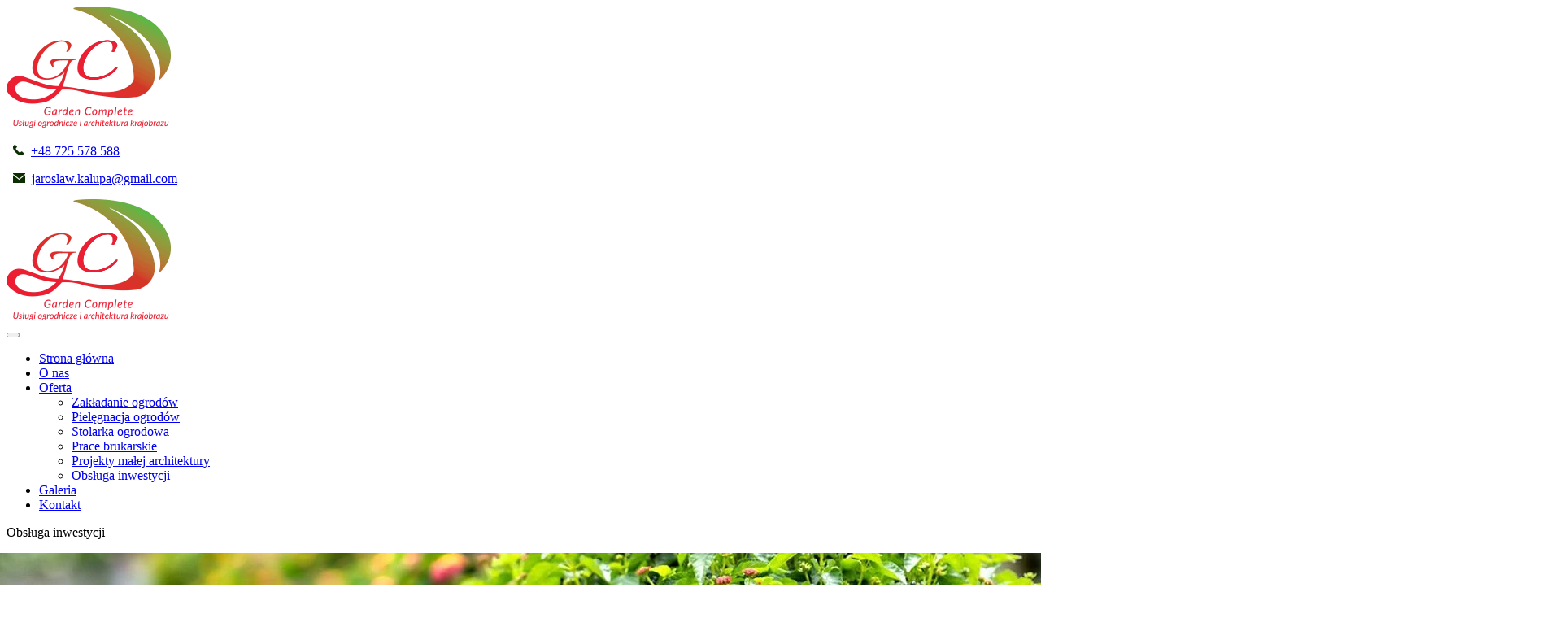

--- FILE ---
content_type: text/html; charset=utf-8
request_url: https://www.gardencomplete.pl/oferta/obsluga-inwestycji
body_size: 7447
content:
<!DOCTYPE html>
<html lang="pl-PL">
<head>
<meta http-equiv="X-UA-Compatible" content="IE=edge">
<meta name="viewport" content="width=device-width, initial-scale=1">
<meta name="SKYPE_TOOLBAR" content="SKYPE_TOOLBAR_PARSER_COMPATIBLE">
<base href="https://www.gardencomplete.pl/oferta/obsluga-inwestycji" />
	<meta http-equiv="content-type" content="text/html; charset=utf-8" />
	<meta name="description" content="Proponujemy regularną i całościową obsługę inwestycji. Zachęcamy do skorzystania z oferty usług ogrodniczych i architektury krajobrazu. Zadzwoń lub napisz!" />
	<title>Obsługa inwestycji, kalendarz prac ogrodowych, obsługa ogrodu Olsztyn</title>
	<link href="/images/design/favicon.ico" rel="shortcut icon" type="image/vnd.microsoft.icon" />
	<link href="//use.fontawesome.com/releases/v5.15.4/css/all.css" rel="stylesheet" crossorigin="anonymous" media="all" type="text/css" />
	<link href="/plugins/system/cookiespolicynotificationbar/assets/css/cpnb-style.min.css" rel="stylesheet" media="all" type="text/css" />
	<link href="/plugins/system/cookiespolicynotificationbar/assets/css/balloon.min.css" rel="stylesheet" media="all" type="text/css" />
	<style type="text/css">
.block118 .banner > img,.block118 .banner > .image-edit img {max-width:1920px;width:1920px; left: 50%; margin: 0 0 0 -960px; position: relative; display:block; z-index:-1}.block127 .pathwayicon, .block127 .breadcrumbs span:not(:first-of-type) { position: relative; }.block127 .pathwayicon span { position: absolute; visibility: hidden; }.block127 .breadcrumbs .divider {margin-left:5px;margin-right:5px;color:rgba(0, 0, 0, 1);}.block127 .breadcrumbs .active {color:rgba(0, 0, 0, 1);}

/* BEGIN: Cookies Policy Notification Bar - J! system plugin (Powered by: Web357.com) */
.cpnb-outer { border-color: rgba(255, 255, 255, 1); }
.cpnb-outer.cpnb-div-position-top { border-bottom-width: 1px; }
.cpnb-outer.cpnb-div-position-bottom { border-top-width: 1px; }
.cpnb-outer.cpnb-div-position-top-left, .cpnb-outer.cpnb-div-position-top-right, .cpnb-outer.cpnb-div-position-bottom-left, .cpnb-outer.cpnb-div-position-bottom-right { border-width: 1px; }
.cpnb-message { color: #3d3d3d; }
.cpnb-message a { color: #141414 }
.cpnb-button, .cpnb-button-ok, .cpnb-m-enableAllButton { -webkit-border-radius: 4px; -moz-border-radius: 4px; border-radius: 4px; font-size: 14px; color: #ffffff; background-color: rgba(38, 157, 4, 1); }
.cpnb-button:hover, .cpnb-button:focus, .cpnb-button-ok:hover, .cpnb-button-ok:focus, .cpnb-m-enableAllButton:hover, .cpnb-m-enableAllButton:focus { color: #ffffff; background-color: rgba(38, 157, 4, 0.8); }
.cpnb-button-decline, .cpnb-button-delete, .cpnb-button-decline-modal, .cpnb-m-DeclineAllButton { color: #ffffff; background-color: rgba(119, 31, 31, 1); }
.cpnb-button-decline:hover, .cpnb-button-decline:focus, .cpnb-button-delete:hover, .cpnb-button-delete:focus, .cpnb-button-decline-modal:hover, .cpnb-button-decline-modal:focus, .cpnb-m-DeclineAllButton:hover, .cpnb-m-DeclineAllButton:focus { color: #ffffff; background-color: rgba(175, 38, 20, 1); }
.cpnb-button-cancel, .cpnb-button-reload, .cpnb-button-cancel-modal { color: #ffffff; background-color: rgba(90, 90, 90, 1); }
.cpnb-button-cancel:hover, .cpnb-button-cancel:focus, .cpnb-button-reload:hover, .cpnb-button-reload:focus, .cpnb-button-cancel-modal:hover, .cpnb-button-cancel-modal:focus { color: #ffffff; background-color: rgba(54, 54, 54, 1); }
.cpnb-button-settings, .cpnb-button-settings-modal { color: #3d3d3d; background-color: rgba(255, 255, 255, 0); }
.cpnb-button-settings:hover, .cpnb-button-settings:focus, .cpnb-button-settings-modal:hover, .cpnb-button-settings-modal:focus { color: #141414; background-color: rgba(255, 255, 255, 0); }
.cpnb-button-more-default, .cpnb-button-more-modal { color: #ffffff; background-color: rgba(90, 90, 90, 1); }
.cpnb-button-more-default:hover, .cpnb-button-more-modal:hover, .cpnb-button-more-default:focus, .cpnb-button-more-modal:focus { color: #ffffff; background-color: rgba(54, 54, 54, 1); }
.cpnb-m-SaveChangesButton { color: #3d3d3d; background-color: rgba(194, 194, 194, 1); }
.cpnb-m-SaveChangesButton:hover, .cpnb-m-SaveChangesButton:focus { color: #141414; background-color: rgba(163, 163, 163, 1); }
@media only screen and (max-width: 600px) {
.cpnb-left-menu-toggle::after, .cpnb-left-menu-toggle-button {
content: "Categories";
}
}
/* custom css */
.cpnb-buttons .cpnb-moreinfo-btn {color: #fff;}

.cpnb-left-menu-toggle::after {content: "Menu";}
.cpnb-left-menu-toggle-button {content: "Menu";}
.cpnb-left-menu-toggle-button {margin-left: -15px;}

.cpnb-decline-btn-m {display: none !important;}
.cpnb-buttons {float: none;}
.cpnb-message {padding: 4px 8px 10px;}

.cpnb-button-settings {font-size: 13px;}
.cpnb-button-settings:hover {text-decoration: underline;}

.cpnb-m-bottom-buttons {display: flex; align-items: center; justify-content: center;}
.cpnb-m-enableAllButton {order: 2;}
.cpnb-m-SaveChangesButton {order: 1;}
/* END: Cookies Policy Notification Bar - J! system plugin (Powered by: Web357.com) */

	</style>
	
	
	
	<link rel="preload stylesheet" as="style" href="/cache/7835e1fbcb3c96e98b5853743c647b52.css" />
	<link rel="preload stylesheet" as="style" media="screen and (min-width: 768px)" href="/cache/desktop.css" />


<!-- BEGIN: Google Analytics -->
<!-- The cookies have been disabled. -->
<!-- END: Google Analytics -->
</head>
      <body class="page  lang-pl" data-itemid="756">
        <div id="wrapper">
            <div id="container">
                <header>
                                                <div class="center" data-center="1">
                    </div>

<div class="block140 ">


<div class="col-xs-12">

 <div class="inner row">
                            <div class="center" data-center="1">
                    <div class="section140" data-position="sekcjaheader" data-sid="140" data-parent="1"><div class="clearfix"></div>

<div class="block95 ">


<div class="col-xs-12 col-md-3 hidden-xs">

 <div class="inner text-left-xl text-left-lg text-left-md text-center-sm">
        
<a href="https://www.gardencomplete.pl/" class="logo" >
    <img src="/images/design/logo.webp" alt="Garden Complete">
</a></div>
                                            <div class="clearfix"></div>
</div>
                                                             </div>
                                                    

<div class="block133 ">


<div class="col-xs-12 col-md-9">

 <div class="inner text-left">
        <div class="section133" data-position="sekcja-menu-i-szybki-kontakt" data-sid="133" data-parent="1"><div class="clearfix"></div>

<div class="block96  align-right">


<div class="col-xs-12">

 <div class="inner row text-right-xl text-right-lg text-right-md text-center-sm text-center-xs">
        
	<div class="row"><div class="col-md-12"><p>&nbsp;&nbsp;<img src="/images/design/icon-phone.webp" alt="Telefon" width="14" height="13">&nbsp;&nbsp;<a href="tel:+48725578588">+48 725 578 588</a></p>
<p>&nbsp;&nbsp;<img src="/images/design/icon-email.webp" alt="Email" width="15" height="12">&nbsp;&nbsp;<span id="cloak0b1a1797af07e07f5fee392a42c3169e">Ten adres pocztowy jest chroniony przed spamowaniem. Aby go zobaczyć, konieczne jest włączenie w przeglądarce obsługi JavaScript.</span></p></div></div>
</div>
                                            <div class="clearfix"></div>
</div>
                                                             </div>
                                                    

<div class="block97  align-right align-left-xs align-center-sm align-right-md align-right-lg align-right-xl">


<div class="col-xs-12">

 <div class="inner row">
                  <nav class="navbar navbar-default navbar-custom">
              <div class="navbar-header">
                  <div class="visible-xs text-center">
<a href="https://www.gardencomplete.pl/" class="logo" >
    <img src="/images/design/logo.webp" alt="Garden Complete">
</a></div>                <button type="button" class="navbar-toggle collapsed" data-toggle="collapse" data-target="#navbar-collapse-97" aria-expanded="false"><span class="sr-only">Toggle navigation</span> <span class="icon-bar"></span> <span class="icon-bar"></span> <span class="icon-bar"></span></button>
              </div>
              <div class="collapse navbar-collapse" id="navbar-collapse-97">
                <ul class="nav navbar-nav menu">
<li class="item-101"><a href="/" >Strona główna</a>
</li><li class="item-352"><a href="/o-nas" >O nas</a>
</li><li class="item-354 active dropdown parent"><a href="/oferta" >Oferta</a>
            <a class="dropdown-toggle" href="#" data-toggle="dropdown" role="button" aria-haspopup="true" aria-expanded="false"> <span class="caret"></span></a><ul class="dropdown-menu"><li class="item-660"><a href="/oferta/zakladanie-ogrodow" >Zakładanie ogrodów</a>
</li><li class="item-661"><a href="/oferta/pielegnacja-ogrodow" >Pielęgnacja ogrodów</a>
</li><li class="item-662"><a href="/oferta/stolarka-ogrodowa" >Stolarka ogrodowa</a>
</li><li class="item-754"><a href="/oferta/prace-brukarskie" >Prace brukarskie</a>
</li><li class="item-755"><a href="/oferta/projekty-malej-architektury" >Projekty małej architektury</a>
</li><li class="item-756 current active"><a href="/oferta/obsluga-inwestycji" >Obsługa inwestycji</a>
</li></ul></li><li class="item-356"><a href="/galeria" >Galeria</a>
</li><li class="item-355"><a href="/kontakt" >Kontakt</a>
</li></ul>
</div>
</nav>
</div>
                                            <div class="clearfix"></div>
</div>
                                                             </div>
                                                    <div class="clearfix"></div></div></div>
                                            <div class="clearfix"></div>
</div>
                                                             </div>
                                                    <div class="clearfix"></div></div><div class="clearfix"></div></div></div>
                                            <div class="clearfix"></div>
</div>
                                                             </div>
                                                    <div class="clearfix"></div><div class="center"></div>

<div class="block118 ">


<div class="wrapper">

 <div class="inner text-left">
        
<div class="banner">
<div class="inner">
<div class="center">
<div class="col-xs-12 title">
<p>Obsługa inwestycji</p></div>
</div>
<div class="clearfix"></div>
</div>
<img src="https://www.gardencomplete.pl/images/design/banner-1.webp" alt="roślina ozdobna"></div>


<img src="https://www.gardencomplete.pl/images/design/banner-overlay.webp" class="modmasktop118" alt="mask"></div>
                                            <div class="clearfix"></div>
</div>
                                                             </div>
                                                    <div class="clearfix"></div><div class="center">

<div class="block127 ">


<div class="wrapper">

 <div class="inner text-left">
        
<div class="breadcrumbs " itemscope itemtype="https://schema.org/BreadcrumbList">
    
    <span itemprop="itemListElement" itemscope itemtype="https://schema.org/ListItem"><a itemprop="item" href="/" class="pathwayicon"><img src="/images/design/breadcrumbs-home.webp" alt="Ikona domu"><span itemprop="name">Start</span></a><meta itemprop="position" content="1" /></span><span class="divider"> / </span><span itemprop="itemListElement" itemscope itemtype="https://schema.org/ListItem"><a itemprop="item" href="/oferta" class="pathway"><span itemprop="name">Oferta</span></a><meta itemprop="position" content="2" /></span><span class="divider"> / </span><span itemprop="name">Obsługa inwestycji</span></div>
</div>
                                            <div class="clearfix"></div>
</div>
                                                             </div>
                                                    
                    <div class="clearfix"></div>
                </div>
                                </header>
                <div id="main">
                    <div class="center">
                    <div id="system-message-container">
	</div>


                                          <div id="content" class="col-xs-12">
                                                  <article class="item-page" data-content="1">
	
		
						
	
	
		
				
				<div class="row"><div class="col-md-12"><h1>Obsługa inwestycji Olsztyn</h1>
<p><img class="pull-right img-toRight" src="/images/design/podstrona-img-7.webp" alt="mężczyzna pracujący w&nbsp;ogrodzie" width="400" height="267">Zapewniamy całościową <strong>obsługę inwestycji</strong> w&nbsp;zakresie oferowanych przez nas usług. Uwzględniamy różnorodne potrzeby naszych Klientów związane z&nbsp;dbaniem o&nbsp;tereny zielone. Skrupulatnie i&nbsp;zgodnie z&nbsp;wyznaczonym grafikiem przeprowadzamy niezbędne prace. Oferujemy <strong>regularną obsługę ogrodów</strong>. Troszczymy&nbsp;się o&nbsp;każdy ich&nbsp;element, starając się, by&nbsp;powierzona nam inwestycja była w&nbsp;perfekcyjnym stanie.</p>
<h2>Wartościowy czas spędzony w&nbsp;ogrodzie</h2>
<p>Czas spędzony w&nbsp;ogrodzie ma wielką wartość. Zwłaszcza obecnie, gdy każdy potrzebuje wyciszenia, kontaktu z&nbsp;naturą i&nbsp;przebywania na&nbsp;świeżym powietrzu. Jednak sam ogród wymaga także czasu i&nbsp;nakładów pracy, a&nbsp;także systematycznej pielęgnacji. Pilnujemy <strong>kalendarza prac ogrodowych</strong>. Na&nbsp;bieżąco reagujemy na&nbsp;wszelkie sytuacje związane ze stanem inwestycji. Pozostajemy otwarci na&nbsp;sugestie ze strony naszych Klientów. Na&nbsp;ich&nbsp;życzenie przeprowadzamy konkretne zmiany związane z&nbsp;wyglądem ogrodu i&nbsp;urządzeniem otoczenia budynku.</p>
<p>&nbsp;</p></div></div> 
	
						</article>
                          <div class="clearfix"></div>
                                              </div>
                                          </div>
                </div>
                <footer>
                                        <div class="center" data-center="1">
                    </div>

<div class="block113 ">


<div class="wrapper">

 <div class="inner">
                            <div class="center" data-center="1">
                    <div class="section113" data-position="sekcja-stopki" data-sid="113" data-parent="1"><div class="clearfix"></div></div>

<div class="block112  align-center">


<div class="wrapper">

 <div class="inner text-left">
        <div class="navbar-custom">
<ul class="nav nav-pills menu">
<li class="item-101"><a href="/" >Strona główna</a>
</li><li class="item-352"><a href="/o-nas" >O nas</a>
</li><li class="item-354 parent"><a href="/oferta" >Oferta</a>
</li><li class="item-356"><a href="/galeria" >Galeria</a>
</li><li class="item-355"><a href="/kontakt" >Kontakt</a>
</li></ul>
</div>
</div>
                                            <div class="clearfix"></div>
</div>
                                                             </div>
                                                    <div class="clearfix"></div><div class="center"><div class="clearfix"></div></div><div class="clearfix"></div></div></div>
                                            <div class="clearfix"></div>
</div>
                                                             </div>
                                                    <div class="clearfix"></div><div class="center"></div>

<div class="block147  align-center">


<div class="col-md-1 col-lg-1">

 <div class="inner text-center">
        
	<div class="gotoup  row"><div class="col-md-12 glyphicon glyphicon-chevron-up fixed-up"></div></div>
</div>
                                            <div class="clearfix"></div>
</div>
                                                             </div>
                                                    <div class="clearfix"></div><div class="center"></div>

<div class="block114 ">


<div class="col-xs-12">

 <div class="inner text-left">
                            <div class="center">
                    
	<div class="row"><div class="col-md-12"><p style="text-align: center;"><a href="/polityka-prywatnosci" target="_blank" rel="noopener noreferrer">Polityka prywatności</a><br><a href="/polityka-cookies" target="_blank" rel="noopener noreferrer">Polityka Cookies</a></p>
<p style="text-align: center;">©2022 Projekt i&nbsp;realizacja&nbsp;<a href="https://wenet.pl/" target="_blank" rel="nofollow noopener noreferrer">WeNet Group S.A.</a></p></div></div>
<div class="clearfix"></div></div></div>
                                            <div class="clearfix"></div>
</div>
                                                             </div>
                                                    <div class="clearfix"></div><div class="center">
                    <div class="clearfix"></div>
                    </div>
                                    </footer>
            </div>
        </div>
        <script src="https://www.gardencomplete.pl/cache/7835e1fbcb3c96e98b5853743c647b52.js" ></script><script type="application/json" class="joomla-script-options new">{"csrf.token":"4dd8661c224a45556729782535e65f11","system.paths":{"root":"","base":""}}</script><script src="/plugins/system/cookiespolicynotificationbar/assets/js/cookies-policy-notification-bar.min.js" type="text/javascript"></script><script type="text/javascript">


// BEGIN: Cookies Policy Notification Bar - J! system plugin (Powered by: Web357.com)
var cpnb_config = {"w357_joomla_caching":"0","w357_position":"bottom","w357_show_close_x_icon":"0","w357_hide_after_time":"display_always","w357_duration":"10","w357_animate_duration":"1000","w357_limit":"0","w357_message":"W naszym serwisie używamy plików cookies (tzw. ciasteczek), które zapisują się w przeglądarce internetowej Twojego urządzenia.\u003Cbr\/\u003EDzięki nim zapewniamy prawidłowe działanie strony internetowej, a także możemy lepiej dostosować ją do preferencji użytkowników. Pliki cookies umożliwiają nam analizę zachowania użytkowników na stronie, a także pozwalają na odpowiednie dopasowanie treści reklamowych, również przy współpracy z wybranymi partnerami. Możesz zarządzać plikami cookies, przechodząc do Ustawień. Informujemy, że zgodę można wycofać w dowolnym momencie. Więcej informacji znajdziesz w naszej Polityce Cookies.","w357_display_ok_btn":"1","w357_buttonText":"Akceptuj wszystkie","w357_display_decline_btn":"0","w357_buttonDeclineText":"Odrzuć","w357_display_cancel_btn":"0","w357_buttonCancelText":"Anuluj","w357_display_settings_btn":"1","w357_buttonSettingsText":"Ustawienia","w357_buttonMoreText":"Polityka Cookies","w357_buttonMoreLink":"\/polityka-cookies","w357_display_more_info_btn":"1","w357_fontColor":"#3d3d3d","w357_linkColor":"#141414","w357_fontSize":"14px","w357_backgroundColor":"rgba(255, 255, 255, 1)","w357_borderWidth":"1","w357_body_cover":"1","w357_overlay_state":"1","w357_overlay_color":"rgba(0, 0, 0, 0.5)","w357_height":"auto","w357_cookie_name":"cookiesDirective","w357_link_target":"_blank","w357_popup_width":"800","w357_popup_height":"600","w357_customText":"\u003Ch1\u003ECookies Policy\u003C\/h1\u003E\u003Chr \/\u003E\u003Ch3\u003EGeneral Use\u003C\/h3\u003E\u003Cp\u003EWe use cookies, tracking pixels and related technologies on our website. Cookies are small data files that are served by our platform and stored on your device. Our site uses cookies dropped by us or third parties for a variety of purposes including to operate and personalize the website. Also, cookies may also be used to track how you use the site to target ads to you on other websites.\u003C\/p\u003E\u003Ch3\u003EThird Parties\u003C\/h3\u003E\u003Cp\u003EOur website employs the use the various third-party services. Through the use of our website, these services may place anonymous cookies on the Visitor\u0027s browser and may send their own cookies to the Visitor\u0027s cookie file. Some of these services include but are not limited to: Google, Facebook, Twitter, Adroll, MailChimp, Sucuri, Intercom and other social networks, advertising agencies, security firewalls, analytics companies and service providers. These services may also collect and use anonymous identifiers such as IP Address, HTTP Referrer, Unique Device Identifier and other non-personally identifiable information and server logs.\u003C\/p\u003E\u003Chr \/\u003E","w357_more_info_btn_type":"menu_item","w357_blockCookies":"1","w357_autoAcceptAfterScrolling":"0","w357_numOfScrolledPixelsBeforeAutoAccept":"300","w357_reloadPageAfterAccept":"1","w357_enableConfirmationAlerts":"0","w357_enableConfirmationAlertsForAcceptBtn":0,"w357_enableConfirmationAlertsForDeclineBtn":0,"w357_enableConfirmationAlertsForDeleteBtn":0,"w357_confirm_allow_msg":"Wykonanie tej czynności spowoduje włączenie wszystkich plików cookies ustawionych przez tę witrynę. Czy na pewno chcesz włączyć wszystkie pliki cookies na tej stronie?","w357_confirm_delete_msg":"Wykonanie tej czynności spowoduje usunięcie wszystkich plików cookies ustawionych przez tę witrynę. Czy na pewno chcesz wyłączyć i usunąć wszystkie pliki cookies ze swojej przeglądarki?","w357_show_in_iframes":"1","w357_shortcode_is_enabled_on_this_page":0,"w357_base_url":"https:\/\/www.gardencomplete.pl\/","w357_current_url":"https:\/\/www.gardencomplete.pl\/oferta\/obsluga-inwestycji","w357_always_display":"0","w357_show_notification_bar":true,"w357_expiration_cookieSettings":"365","w357_expiration_cookieAccept":"365","w357_expiration_cookieDecline":"180","w357_expiration_cookieCancel":"1","w357_accept_button_class_notification_bar":"cpnb-accept-btn","w357_decline_button_class_notification_bar":"cpnb-decline-btn","w357_cancel_button_class_notification_bar":"cpnb-cancel-btn","w357_settings_button_class_notification_bar":"cpnb-settings-btn","w357_moreinfo_button_class_notification_bar":"cpnb-moreinfo-btn","w357_accept_button_class_notification_bar_modal_window":"cpnb-accept-btn-m","w357_decline_button_class_notification_bar_modal_window":"cpnb-decline-btn-m","w357_save_button_class_notification_bar_modal_window":"cpnb-save-btn-m","w357_buttons_ordering":"[\u0022settings\u0022,\u0022moreinfo\u0022,\u0022decline\u0022,\u0022cancel\u0022,\u0022ok\u0022]"};
// END: Cookies Policy Notification Bar - J! system plugin (Powered by: Web357.com)


// BEGIN: Cookies Policy Notification Bar - J! system plugin (Powered by: Web357.com)
var cpnb_cookiesCategories = {"cookie_categories_group0":{"cookie_category_id":"required-cookies","cookie_category_name":"Niezbędne pliki cookies","cookie_category_description":"Techniczne i funkcjonalne pliki cookie umożliwiają prawidłowe działanie naszej strony internetowej. Wykorzystujemy je w celu zapewnienia bezpieczeństwa i odpowiedniego wyświetlania strony. Dzięki nim możemy ulepszyć usługi oferowane za jej pośrednictwem, na przykład dostosowując je do wyborów użytkownika. Pliki z tej kategorii umożliwiają także rozpoznanie preferencji użytkownika po powrocie na naszą stronę.","cookie_category_checked_by_default":"2","cookie_category_status":"1"},"cookie_categories_group1":{"cookie_category_id":"analytical-cookies","cookie_category_name":"Analityczne pliki cookies","cookie_category_description":"Analityczne pliki cookie zbierają informacje na temat liczby wizyt użytkowników i ich aktywności na naszej stronie internetowej. Dzięki nim możemy mierzyć i poprawiać wydajność naszej strony. Pozwalają nam zobaczyć, w jaki sposób odwiedzający poruszają się po niej i jakimi informacjami są zainteresowani. Dzięki temu możemy lepiej dopasować stronę internetową do potrzeb użytkowników oraz rozwijać naszą ofertę. Wszystkie dane są zbierane i agregowane anonimowo.","cookie_category_checked_by_default":"0","cookie_category_status":"1"},"cookie_categories_group2":{"cookie_category_id":"targeted-advertising-cookies","cookie_category_name":"Marketingowe pliki cookies","cookie_category_description":"Marketingowe pliki cookie są wykorzystywane do dostarczania reklam dopasowanych do preferencji użytkownika. Mogą być ustawiane przez nas lub naszych partnerów reklamowych za pośrednictwem naszej strony. Umożliwiają rozpoznanie zainteresowań użytkownika oraz wyświetlanie odpowiednich reklam zarówno na naszej stronie, jak i na innych stronach internetowych i platformach społecznościowych. Pliki z tej kategorii pozwalają także na mierzenie skuteczności kampanii marketingowych. ","cookie_category_checked_by_default":"0","cookie_category_status":"1"}};
// END: Cookies Policy Notification Bar - J! system plugin (Powered by: Web357.com)


// BEGIN: Cookies Policy Notification Bar - J! system plugin (Powered by: Web357.com)
var cpnb_manager = {"w357_m_modalState":"1","w357_m_floatButtonState":"1","w357_m_floatButtonPosition":"bottom_left","w357_m_HashLink":"cookies","w357_m_modal_menuItemSelectedBgColor":"rgba(200, 200, 200, 1)","w357_m_saveChangesButtonColorAfterChange":"rgba(38, 157, 4, 1)","w357_m_floatButtonIconSrc":"https:\/\/www.gardencomplete.pl\/media\/plg_system_cookiespolicynotificationbar\/icons\/cpnb-cookies-manager-icon-1-64x64.png","w357_m_FloatButtonIconType":"fontawesome_icon","w357_m_FloatButtonIconFontAwesomeName":"fas fa-cookie-bite","w357_m_FloatButtonIconFontAwesomeSize":"fa-3x","w357_m_FloatButtonIconFontAwesomeColor":"rgba(102, 102, 102, 0.9)","w357_m_FloatButtonIconUikitName":"cog","w357_m_FloatButtonIconUikitSize":"1","w357_m_FloatButtonIconUikitColor":"rgba(61, 47, 44, 0.84)","w357_m_floatButtonText":"Ustawienia cookies","w357_m_modalHeadingText":"Zaawansowane ustawienia cookies","w357_m_checkboxText":"Włączony","w357_m_lockedText":"(Zablokowane)","w357_m_EnableAllButtonText":"Zezwól na wszystkie pliki cookies","w357_m_DeclineAllButtonText":"Nie zezwalaj na żadne pliki cookies","w357_m_SaveChangesButtonText":"Zapisz ustawienia","w357_m_confirmationAlertRequiredCookies":"Te pliki cookies są absolutnie niezbędne dla tej witryny. Nie możesz wyłączyć tej kategorii plików cookies. Dziękuję za zrozumienie!"};
// END: Cookies Policy Notification Bar - J! system plugin (Powered by: Web357.com)

	</script><script type='text/javascript'>
				document.getElementById('cloak0b1a1797af07e07f5fee392a42c3169e').innerHTML = '';
				var prefix = '&#109;a' + 'i&#108;' + '&#116;o';
				var path = 'hr' + 'ef' + '=';
				var addy0b1a1797af07e07f5fee392a42c3169e = 'j&#97;r&#111;sl&#97;w.k&#97;l&#117;p&#97;' + '&#64;';
				addy0b1a1797af07e07f5fee392a42c3169e = addy0b1a1797af07e07f5fee392a42c3169e + 'gm&#97;&#105;l' + '&#46;' + 'c&#111;m';
				var addy_text0b1a1797af07e07f5fee392a42c3169e = 'j&#97;r&#111;sl&#97;w.k&#97;l&#117;p&#97;' + '&#64;' + 'gm&#97;&#105;l' + '&#46;' + 'c&#111;m';document.getElementById('cloak0b1a1797af07e07f5fee392a42c3169e').innerHTML += '<a ' + path + '\'' + prefix + ':' + addy0b1a1797af07e07f5fee392a42c3169e + '\'>'+addy_text0b1a1797af07e07f5fee392a42c3169e+'<\/a>';
		</script></body>
</html>

